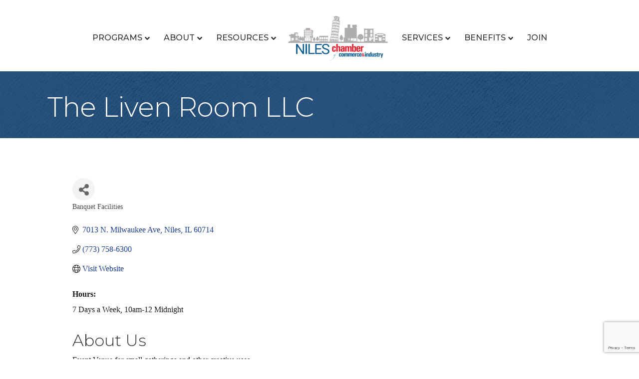

--- FILE ---
content_type: text/html; charset=utf-8
request_url: https://www.google.com/recaptcha/enterprise/anchor?ar=1&k=6LfI_T8rAAAAAMkWHrLP_GfSf3tLy9tKa839wcWa&co=aHR0cHM6Ly9idXNpbmVzcy5uaWxlc2NoYW1iZXIuY29tOjQ0Mw..&hl=en&v=PoyoqOPhxBO7pBk68S4YbpHZ&size=invisible&anchor-ms=20000&execute-ms=30000&cb=uvh8nmpitdj
body_size: 48803
content:
<!DOCTYPE HTML><html dir="ltr" lang="en"><head><meta http-equiv="Content-Type" content="text/html; charset=UTF-8">
<meta http-equiv="X-UA-Compatible" content="IE=edge">
<title>reCAPTCHA</title>
<style type="text/css">
/* cyrillic-ext */
@font-face {
  font-family: 'Roboto';
  font-style: normal;
  font-weight: 400;
  font-stretch: 100%;
  src: url(//fonts.gstatic.com/s/roboto/v48/KFO7CnqEu92Fr1ME7kSn66aGLdTylUAMa3GUBHMdazTgWw.woff2) format('woff2');
  unicode-range: U+0460-052F, U+1C80-1C8A, U+20B4, U+2DE0-2DFF, U+A640-A69F, U+FE2E-FE2F;
}
/* cyrillic */
@font-face {
  font-family: 'Roboto';
  font-style: normal;
  font-weight: 400;
  font-stretch: 100%;
  src: url(//fonts.gstatic.com/s/roboto/v48/KFO7CnqEu92Fr1ME7kSn66aGLdTylUAMa3iUBHMdazTgWw.woff2) format('woff2');
  unicode-range: U+0301, U+0400-045F, U+0490-0491, U+04B0-04B1, U+2116;
}
/* greek-ext */
@font-face {
  font-family: 'Roboto';
  font-style: normal;
  font-weight: 400;
  font-stretch: 100%;
  src: url(//fonts.gstatic.com/s/roboto/v48/KFO7CnqEu92Fr1ME7kSn66aGLdTylUAMa3CUBHMdazTgWw.woff2) format('woff2');
  unicode-range: U+1F00-1FFF;
}
/* greek */
@font-face {
  font-family: 'Roboto';
  font-style: normal;
  font-weight: 400;
  font-stretch: 100%;
  src: url(//fonts.gstatic.com/s/roboto/v48/KFO7CnqEu92Fr1ME7kSn66aGLdTylUAMa3-UBHMdazTgWw.woff2) format('woff2');
  unicode-range: U+0370-0377, U+037A-037F, U+0384-038A, U+038C, U+038E-03A1, U+03A3-03FF;
}
/* math */
@font-face {
  font-family: 'Roboto';
  font-style: normal;
  font-weight: 400;
  font-stretch: 100%;
  src: url(//fonts.gstatic.com/s/roboto/v48/KFO7CnqEu92Fr1ME7kSn66aGLdTylUAMawCUBHMdazTgWw.woff2) format('woff2');
  unicode-range: U+0302-0303, U+0305, U+0307-0308, U+0310, U+0312, U+0315, U+031A, U+0326-0327, U+032C, U+032F-0330, U+0332-0333, U+0338, U+033A, U+0346, U+034D, U+0391-03A1, U+03A3-03A9, U+03B1-03C9, U+03D1, U+03D5-03D6, U+03F0-03F1, U+03F4-03F5, U+2016-2017, U+2034-2038, U+203C, U+2040, U+2043, U+2047, U+2050, U+2057, U+205F, U+2070-2071, U+2074-208E, U+2090-209C, U+20D0-20DC, U+20E1, U+20E5-20EF, U+2100-2112, U+2114-2115, U+2117-2121, U+2123-214F, U+2190, U+2192, U+2194-21AE, U+21B0-21E5, U+21F1-21F2, U+21F4-2211, U+2213-2214, U+2216-22FF, U+2308-230B, U+2310, U+2319, U+231C-2321, U+2336-237A, U+237C, U+2395, U+239B-23B7, U+23D0, U+23DC-23E1, U+2474-2475, U+25AF, U+25B3, U+25B7, U+25BD, U+25C1, U+25CA, U+25CC, U+25FB, U+266D-266F, U+27C0-27FF, U+2900-2AFF, U+2B0E-2B11, U+2B30-2B4C, U+2BFE, U+3030, U+FF5B, U+FF5D, U+1D400-1D7FF, U+1EE00-1EEFF;
}
/* symbols */
@font-face {
  font-family: 'Roboto';
  font-style: normal;
  font-weight: 400;
  font-stretch: 100%;
  src: url(//fonts.gstatic.com/s/roboto/v48/KFO7CnqEu92Fr1ME7kSn66aGLdTylUAMaxKUBHMdazTgWw.woff2) format('woff2');
  unicode-range: U+0001-000C, U+000E-001F, U+007F-009F, U+20DD-20E0, U+20E2-20E4, U+2150-218F, U+2190, U+2192, U+2194-2199, U+21AF, U+21E6-21F0, U+21F3, U+2218-2219, U+2299, U+22C4-22C6, U+2300-243F, U+2440-244A, U+2460-24FF, U+25A0-27BF, U+2800-28FF, U+2921-2922, U+2981, U+29BF, U+29EB, U+2B00-2BFF, U+4DC0-4DFF, U+FFF9-FFFB, U+10140-1018E, U+10190-1019C, U+101A0, U+101D0-101FD, U+102E0-102FB, U+10E60-10E7E, U+1D2C0-1D2D3, U+1D2E0-1D37F, U+1F000-1F0FF, U+1F100-1F1AD, U+1F1E6-1F1FF, U+1F30D-1F30F, U+1F315, U+1F31C, U+1F31E, U+1F320-1F32C, U+1F336, U+1F378, U+1F37D, U+1F382, U+1F393-1F39F, U+1F3A7-1F3A8, U+1F3AC-1F3AF, U+1F3C2, U+1F3C4-1F3C6, U+1F3CA-1F3CE, U+1F3D4-1F3E0, U+1F3ED, U+1F3F1-1F3F3, U+1F3F5-1F3F7, U+1F408, U+1F415, U+1F41F, U+1F426, U+1F43F, U+1F441-1F442, U+1F444, U+1F446-1F449, U+1F44C-1F44E, U+1F453, U+1F46A, U+1F47D, U+1F4A3, U+1F4B0, U+1F4B3, U+1F4B9, U+1F4BB, U+1F4BF, U+1F4C8-1F4CB, U+1F4D6, U+1F4DA, U+1F4DF, U+1F4E3-1F4E6, U+1F4EA-1F4ED, U+1F4F7, U+1F4F9-1F4FB, U+1F4FD-1F4FE, U+1F503, U+1F507-1F50B, U+1F50D, U+1F512-1F513, U+1F53E-1F54A, U+1F54F-1F5FA, U+1F610, U+1F650-1F67F, U+1F687, U+1F68D, U+1F691, U+1F694, U+1F698, U+1F6AD, U+1F6B2, U+1F6B9-1F6BA, U+1F6BC, U+1F6C6-1F6CF, U+1F6D3-1F6D7, U+1F6E0-1F6EA, U+1F6F0-1F6F3, U+1F6F7-1F6FC, U+1F700-1F7FF, U+1F800-1F80B, U+1F810-1F847, U+1F850-1F859, U+1F860-1F887, U+1F890-1F8AD, U+1F8B0-1F8BB, U+1F8C0-1F8C1, U+1F900-1F90B, U+1F93B, U+1F946, U+1F984, U+1F996, U+1F9E9, U+1FA00-1FA6F, U+1FA70-1FA7C, U+1FA80-1FA89, U+1FA8F-1FAC6, U+1FACE-1FADC, U+1FADF-1FAE9, U+1FAF0-1FAF8, U+1FB00-1FBFF;
}
/* vietnamese */
@font-face {
  font-family: 'Roboto';
  font-style: normal;
  font-weight: 400;
  font-stretch: 100%;
  src: url(//fonts.gstatic.com/s/roboto/v48/KFO7CnqEu92Fr1ME7kSn66aGLdTylUAMa3OUBHMdazTgWw.woff2) format('woff2');
  unicode-range: U+0102-0103, U+0110-0111, U+0128-0129, U+0168-0169, U+01A0-01A1, U+01AF-01B0, U+0300-0301, U+0303-0304, U+0308-0309, U+0323, U+0329, U+1EA0-1EF9, U+20AB;
}
/* latin-ext */
@font-face {
  font-family: 'Roboto';
  font-style: normal;
  font-weight: 400;
  font-stretch: 100%;
  src: url(//fonts.gstatic.com/s/roboto/v48/KFO7CnqEu92Fr1ME7kSn66aGLdTylUAMa3KUBHMdazTgWw.woff2) format('woff2');
  unicode-range: U+0100-02BA, U+02BD-02C5, U+02C7-02CC, U+02CE-02D7, U+02DD-02FF, U+0304, U+0308, U+0329, U+1D00-1DBF, U+1E00-1E9F, U+1EF2-1EFF, U+2020, U+20A0-20AB, U+20AD-20C0, U+2113, U+2C60-2C7F, U+A720-A7FF;
}
/* latin */
@font-face {
  font-family: 'Roboto';
  font-style: normal;
  font-weight: 400;
  font-stretch: 100%;
  src: url(//fonts.gstatic.com/s/roboto/v48/KFO7CnqEu92Fr1ME7kSn66aGLdTylUAMa3yUBHMdazQ.woff2) format('woff2');
  unicode-range: U+0000-00FF, U+0131, U+0152-0153, U+02BB-02BC, U+02C6, U+02DA, U+02DC, U+0304, U+0308, U+0329, U+2000-206F, U+20AC, U+2122, U+2191, U+2193, U+2212, U+2215, U+FEFF, U+FFFD;
}
/* cyrillic-ext */
@font-face {
  font-family: 'Roboto';
  font-style: normal;
  font-weight: 500;
  font-stretch: 100%;
  src: url(//fonts.gstatic.com/s/roboto/v48/KFO7CnqEu92Fr1ME7kSn66aGLdTylUAMa3GUBHMdazTgWw.woff2) format('woff2');
  unicode-range: U+0460-052F, U+1C80-1C8A, U+20B4, U+2DE0-2DFF, U+A640-A69F, U+FE2E-FE2F;
}
/* cyrillic */
@font-face {
  font-family: 'Roboto';
  font-style: normal;
  font-weight: 500;
  font-stretch: 100%;
  src: url(//fonts.gstatic.com/s/roboto/v48/KFO7CnqEu92Fr1ME7kSn66aGLdTylUAMa3iUBHMdazTgWw.woff2) format('woff2');
  unicode-range: U+0301, U+0400-045F, U+0490-0491, U+04B0-04B1, U+2116;
}
/* greek-ext */
@font-face {
  font-family: 'Roboto';
  font-style: normal;
  font-weight: 500;
  font-stretch: 100%;
  src: url(//fonts.gstatic.com/s/roboto/v48/KFO7CnqEu92Fr1ME7kSn66aGLdTylUAMa3CUBHMdazTgWw.woff2) format('woff2');
  unicode-range: U+1F00-1FFF;
}
/* greek */
@font-face {
  font-family: 'Roboto';
  font-style: normal;
  font-weight: 500;
  font-stretch: 100%;
  src: url(//fonts.gstatic.com/s/roboto/v48/KFO7CnqEu92Fr1ME7kSn66aGLdTylUAMa3-UBHMdazTgWw.woff2) format('woff2');
  unicode-range: U+0370-0377, U+037A-037F, U+0384-038A, U+038C, U+038E-03A1, U+03A3-03FF;
}
/* math */
@font-face {
  font-family: 'Roboto';
  font-style: normal;
  font-weight: 500;
  font-stretch: 100%;
  src: url(//fonts.gstatic.com/s/roboto/v48/KFO7CnqEu92Fr1ME7kSn66aGLdTylUAMawCUBHMdazTgWw.woff2) format('woff2');
  unicode-range: U+0302-0303, U+0305, U+0307-0308, U+0310, U+0312, U+0315, U+031A, U+0326-0327, U+032C, U+032F-0330, U+0332-0333, U+0338, U+033A, U+0346, U+034D, U+0391-03A1, U+03A3-03A9, U+03B1-03C9, U+03D1, U+03D5-03D6, U+03F0-03F1, U+03F4-03F5, U+2016-2017, U+2034-2038, U+203C, U+2040, U+2043, U+2047, U+2050, U+2057, U+205F, U+2070-2071, U+2074-208E, U+2090-209C, U+20D0-20DC, U+20E1, U+20E5-20EF, U+2100-2112, U+2114-2115, U+2117-2121, U+2123-214F, U+2190, U+2192, U+2194-21AE, U+21B0-21E5, U+21F1-21F2, U+21F4-2211, U+2213-2214, U+2216-22FF, U+2308-230B, U+2310, U+2319, U+231C-2321, U+2336-237A, U+237C, U+2395, U+239B-23B7, U+23D0, U+23DC-23E1, U+2474-2475, U+25AF, U+25B3, U+25B7, U+25BD, U+25C1, U+25CA, U+25CC, U+25FB, U+266D-266F, U+27C0-27FF, U+2900-2AFF, U+2B0E-2B11, U+2B30-2B4C, U+2BFE, U+3030, U+FF5B, U+FF5D, U+1D400-1D7FF, U+1EE00-1EEFF;
}
/* symbols */
@font-face {
  font-family: 'Roboto';
  font-style: normal;
  font-weight: 500;
  font-stretch: 100%;
  src: url(//fonts.gstatic.com/s/roboto/v48/KFO7CnqEu92Fr1ME7kSn66aGLdTylUAMaxKUBHMdazTgWw.woff2) format('woff2');
  unicode-range: U+0001-000C, U+000E-001F, U+007F-009F, U+20DD-20E0, U+20E2-20E4, U+2150-218F, U+2190, U+2192, U+2194-2199, U+21AF, U+21E6-21F0, U+21F3, U+2218-2219, U+2299, U+22C4-22C6, U+2300-243F, U+2440-244A, U+2460-24FF, U+25A0-27BF, U+2800-28FF, U+2921-2922, U+2981, U+29BF, U+29EB, U+2B00-2BFF, U+4DC0-4DFF, U+FFF9-FFFB, U+10140-1018E, U+10190-1019C, U+101A0, U+101D0-101FD, U+102E0-102FB, U+10E60-10E7E, U+1D2C0-1D2D3, U+1D2E0-1D37F, U+1F000-1F0FF, U+1F100-1F1AD, U+1F1E6-1F1FF, U+1F30D-1F30F, U+1F315, U+1F31C, U+1F31E, U+1F320-1F32C, U+1F336, U+1F378, U+1F37D, U+1F382, U+1F393-1F39F, U+1F3A7-1F3A8, U+1F3AC-1F3AF, U+1F3C2, U+1F3C4-1F3C6, U+1F3CA-1F3CE, U+1F3D4-1F3E0, U+1F3ED, U+1F3F1-1F3F3, U+1F3F5-1F3F7, U+1F408, U+1F415, U+1F41F, U+1F426, U+1F43F, U+1F441-1F442, U+1F444, U+1F446-1F449, U+1F44C-1F44E, U+1F453, U+1F46A, U+1F47D, U+1F4A3, U+1F4B0, U+1F4B3, U+1F4B9, U+1F4BB, U+1F4BF, U+1F4C8-1F4CB, U+1F4D6, U+1F4DA, U+1F4DF, U+1F4E3-1F4E6, U+1F4EA-1F4ED, U+1F4F7, U+1F4F9-1F4FB, U+1F4FD-1F4FE, U+1F503, U+1F507-1F50B, U+1F50D, U+1F512-1F513, U+1F53E-1F54A, U+1F54F-1F5FA, U+1F610, U+1F650-1F67F, U+1F687, U+1F68D, U+1F691, U+1F694, U+1F698, U+1F6AD, U+1F6B2, U+1F6B9-1F6BA, U+1F6BC, U+1F6C6-1F6CF, U+1F6D3-1F6D7, U+1F6E0-1F6EA, U+1F6F0-1F6F3, U+1F6F7-1F6FC, U+1F700-1F7FF, U+1F800-1F80B, U+1F810-1F847, U+1F850-1F859, U+1F860-1F887, U+1F890-1F8AD, U+1F8B0-1F8BB, U+1F8C0-1F8C1, U+1F900-1F90B, U+1F93B, U+1F946, U+1F984, U+1F996, U+1F9E9, U+1FA00-1FA6F, U+1FA70-1FA7C, U+1FA80-1FA89, U+1FA8F-1FAC6, U+1FACE-1FADC, U+1FADF-1FAE9, U+1FAF0-1FAF8, U+1FB00-1FBFF;
}
/* vietnamese */
@font-face {
  font-family: 'Roboto';
  font-style: normal;
  font-weight: 500;
  font-stretch: 100%;
  src: url(//fonts.gstatic.com/s/roboto/v48/KFO7CnqEu92Fr1ME7kSn66aGLdTylUAMa3OUBHMdazTgWw.woff2) format('woff2');
  unicode-range: U+0102-0103, U+0110-0111, U+0128-0129, U+0168-0169, U+01A0-01A1, U+01AF-01B0, U+0300-0301, U+0303-0304, U+0308-0309, U+0323, U+0329, U+1EA0-1EF9, U+20AB;
}
/* latin-ext */
@font-face {
  font-family: 'Roboto';
  font-style: normal;
  font-weight: 500;
  font-stretch: 100%;
  src: url(//fonts.gstatic.com/s/roboto/v48/KFO7CnqEu92Fr1ME7kSn66aGLdTylUAMa3KUBHMdazTgWw.woff2) format('woff2');
  unicode-range: U+0100-02BA, U+02BD-02C5, U+02C7-02CC, U+02CE-02D7, U+02DD-02FF, U+0304, U+0308, U+0329, U+1D00-1DBF, U+1E00-1E9F, U+1EF2-1EFF, U+2020, U+20A0-20AB, U+20AD-20C0, U+2113, U+2C60-2C7F, U+A720-A7FF;
}
/* latin */
@font-face {
  font-family: 'Roboto';
  font-style: normal;
  font-weight: 500;
  font-stretch: 100%;
  src: url(//fonts.gstatic.com/s/roboto/v48/KFO7CnqEu92Fr1ME7kSn66aGLdTylUAMa3yUBHMdazQ.woff2) format('woff2');
  unicode-range: U+0000-00FF, U+0131, U+0152-0153, U+02BB-02BC, U+02C6, U+02DA, U+02DC, U+0304, U+0308, U+0329, U+2000-206F, U+20AC, U+2122, U+2191, U+2193, U+2212, U+2215, U+FEFF, U+FFFD;
}
/* cyrillic-ext */
@font-face {
  font-family: 'Roboto';
  font-style: normal;
  font-weight: 900;
  font-stretch: 100%;
  src: url(//fonts.gstatic.com/s/roboto/v48/KFO7CnqEu92Fr1ME7kSn66aGLdTylUAMa3GUBHMdazTgWw.woff2) format('woff2');
  unicode-range: U+0460-052F, U+1C80-1C8A, U+20B4, U+2DE0-2DFF, U+A640-A69F, U+FE2E-FE2F;
}
/* cyrillic */
@font-face {
  font-family: 'Roboto';
  font-style: normal;
  font-weight: 900;
  font-stretch: 100%;
  src: url(//fonts.gstatic.com/s/roboto/v48/KFO7CnqEu92Fr1ME7kSn66aGLdTylUAMa3iUBHMdazTgWw.woff2) format('woff2');
  unicode-range: U+0301, U+0400-045F, U+0490-0491, U+04B0-04B1, U+2116;
}
/* greek-ext */
@font-face {
  font-family: 'Roboto';
  font-style: normal;
  font-weight: 900;
  font-stretch: 100%;
  src: url(//fonts.gstatic.com/s/roboto/v48/KFO7CnqEu92Fr1ME7kSn66aGLdTylUAMa3CUBHMdazTgWw.woff2) format('woff2');
  unicode-range: U+1F00-1FFF;
}
/* greek */
@font-face {
  font-family: 'Roboto';
  font-style: normal;
  font-weight: 900;
  font-stretch: 100%;
  src: url(//fonts.gstatic.com/s/roboto/v48/KFO7CnqEu92Fr1ME7kSn66aGLdTylUAMa3-UBHMdazTgWw.woff2) format('woff2');
  unicode-range: U+0370-0377, U+037A-037F, U+0384-038A, U+038C, U+038E-03A1, U+03A3-03FF;
}
/* math */
@font-face {
  font-family: 'Roboto';
  font-style: normal;
  font-weight: 900;
  font-stretch: 100%;
  src: url(//fonts.gstatic.com/s/roboto/v48/KFO7CnqEu92Fr1ME7kSn66aGLdTylUAMawCUBHMdazTgWw.woff2) format('woff2');
  unicode-range: U+0302-0303, U+0305, U+0307-0308, U+0310, U+0312, U+0315, U+031A, U+0326-0327, U+032C, U+032F-0330, U+0332-0333, U+0338, U+033A, U+0346, U+034D, U+0391-03A1, U+03A3-03A9, U+03B1-03C9, U+03D1, U+03D5-03D6, U+03F0-03F1, U+03F4-03F5, U+2016-2017, U+2034-2038, U+203C, U+2040, U+2043, U+2047, U+2050, U+2057, U+205F, U+2070-2071, U+2074-208E, U+2090-209C, U+20D0-20DC, U+20E1, U+20E5-20EF, U+2100-2112, U+2114-2115, U+2117-2121, U+2123-214F, U+2190, U+2192, U+2194-21AE, U+21B0-21E5, U+21F1-21F2, U+21F4-2211, U+2213-2214, U+2216-22FF, U+2308-230B, U+2310, U+2319, U+231C-2321, U+2336-237A, U+237C, U+2395, U+239B-23B7, U+23D0, U+23DC-23E1, U+2474-2475, U+25AF, U+25B3, U+25B7, U+25BD, U+25C1, U+25CA, U+25CC, U+25FB, U+266D-266F, U+27C0-27FF, U+2900-2AFF, U+2B0E-2B11, U+2B30-2B4C, U+2BFE, U+3030, U+FF5B, U+FF5D, U+1D400-1D7FF, U+1EE00-1EEFF;
}
/* symbols */
@font-face {
  font-family: 'Roboto';
  font-style: normal;
  font-weight: 900;
  font-stretch: 100%;
  src: url(//fonts.gstatic.com/s/roboto/v48/KFO7CnqEu92Fr1ME7kSn66aGLdTylUAMaxKUBHMdazTgWw.woff2) format('woff2');
  unicode-range: U+0001-000C, U+000E-001F, U+007F-009F, U+20DD-20E0, U+20E2-20E4, U+2150-218F, U+2190, U+2192, U+2194-2199, U+21AF, U+21E6-21F0, U+21F3, U+2218-2219, U+2299, U+22C4-22C6, U+2300-243F, U+2440-244A, U+2460-24FF, U+25A0-27BF, U+2800-28FF, U+2921-2922, U+2981, U+29BF, U+29EB, U+2B00-2BFF, U+4DC0-4DFF, U+FFF9-FFFB, U+10140-1018E, U+10190-1019C, U+101A0, U+101D0-101FD, U+102E0-102FB, U+10E60-10E7E, U+1D2C0-1D2D3, U+1D2E0-1D37F, U+1F000-1F0FF, U+1F100-1F1AD, U+1F1E6-1F1FF, U+1F30D-1F30F, U+1F315, U+1F31C, U+1F31E, U+1F320-1F32C, U+1F336, U+1F378, U+1F37D, U+1F382, U+1F393-1F39F, U+1F3A7-1F3A8, U+1F3AC-1F3AF, U+1F3C2, U+1F3C4-1F3C6, U+1F3CA-1F3CE, U+1F3D4-1F3E0, U+1F3ED, U+1F3F1-1F3F3, U+1F3F5-1F3F7, U+1F408, U+1F415, U+1F41F, U+1F426, U+1F43F, U+1F441-1F442, U+1F444, U+1F446-1F449, U+1F44C-1F44E, U+1F453, U+1F46A, U+1F47D, U+1F4A3, U+1F4B0, U+1F4B3, U+1F4B9, U+1F4BB, U+1F4BF, U+1F4C8-1F4CB, U+1F4D6, U+1F4DA, U+1F4DF, U+1F4E3-1F4E6, U+1F4EA-1F4ED, U+1F4F7, U+1F4F9-1F4FB, U+1F4FD-1F4FE, U+1F503, U+1F507-1F50B, U+1F50D, U+1F512-1F513, U+1F53E-1F54A, U+1F54F-1F5FA, U+1F610, U+1F650-1F67F, U+1F687, U+1F68D, U+1F691, U+1F694, U+1F698, U+1F6AD, U+1F6B2, U+1F6B9-1F6BA, U+1F6BC, U+1F6C6-1F6CF, U+1F6D3-1F6D7, U+1F6E0-1F6EA, U+1F6F0-1F6F3, U+1F6F7-1F6FC, U+1F700-1F7FF, U+1F800-1F80B, U+1F810-1F847, U+1F850-1F859, U+1F860-1F887, U+1F890-1F8AD, U+1F8B0-1F8BB, U+1F8C0-1F8C1, U+1F900-1F90B, U+1F93B, U+1F946, U+1F984, U+1F996, U+1F9E9, U+1FA00-1FA6F, U+1FA70-1FA7C, U+1FA80-1FA89, U+1FA8F-1FAC6, U+1FACE-1FADC, U+1FADF-1FAE9, U+1FAF0-1FAF8, U+1FB00-1FBFF;
}
/* vietnamese */
@font-face {
  font-family: 'Roboto';
  font-style: normal;
  font-weight: 900;
  font-stretch: 100%;
  src: url(//fonts.gstatic.com/s/roboto/v48/KFO7CnqEu92Fr1ME7kSn66aGLdTylUAMa3OUBHMdazTgWw.woff2) format('woff2');
  unicode-range: U+0102-0103, U+0110-0111, U+0128-0129, U+0168-0169, U+01A0-01A1, U+01AF-01B0, U+0300-0301, U+0303-0304, U+0308-0309, U+0323, U+0329, U+1EA0-1EF9, U+20AB;
}
/* latin-ext */
@font-face {
  font-family: 'Roboto';
  font-style: normal;
  font-weight: 900;
  font-stretch: 100%;
  src: url(//fonts.gstatic.com/s/roboto/v48/KFO7CnqEu92Fr1ME7kSn66aGLdTylUAMa3KUBHMdazTgWw.woff2) format('woff2');
  unicode-range: U+0100-02BA, U+02BD-02C5, U+02C7-02CC, U+02CE-02D7, U+02DD-02FF, U+0304, U+0308, U+0329, U+1D00-1DBF, U+1E00-1E9F, U+1EF2-1EFF, U+2020, U+20A0-20AB, U+20AD-20C0, U+2113, U+2C60-2C7F, U+A720-A7FF;
}
/* latin */
@font-face {
  font-family: 'Roboto';
  font-style: normal;
  font-weight: 900;
  font-stretch: 100%;
  src: url(//fonts.gstatic.com/s/roboto/v48/KFO7CnqEu92Fr1ME7kSn66aGLdTylUAMa3yUBHMdazQ.woff2) format('woff2');
  unicode-range: U+0000-00FF, U+0131, U+0152-0153, U+02BB-02BC, U+02C6, U+02DA, U+02DC, U+0304, U+0308, U+0329, U+2000-206F, U+20AC, U+2122, U+2191, U+2193, U+2212, U+2215, U+FEFF, U+FFFD;
}

</style>
<link rel="stylesheet" type="text/css" href="https://www.gstatic.com/recaptcha/releases/PoyoqOPhxBO7pBk68S4YbpHZ/styles__ltr.css">
<script nonce="PAIhjKqQQtaQ-PzR7cxPOA" type="text/javascript">window['__recaptcha_api'] = 'https://www.google.com/recaptcha/enterprise/';</script>
<script type="text/javascript" src="https://www.gstatic.com/recaptcha/releases/PoyoqOPhxBO7pBk68S4YbpHZ/recaptcha__en.js" nonce="PAIhjKqQQtaQ-PzR7cxPOA">
      
    </script></head>
<body><div id="rc-anchor-alert" class="rc-anchor-alert"></div>
<input type="hidden" id="recaptcha-token" value="[base64]">
<script type="text/javascript" nonce="PAIhjKqQQtaQ-PzR7cxPOA">
      recaptcha.anchor.Main.init("[\x22ainput\x22,[\x22bgdata\x22,\x22\x22,\[base64]/[base64]/MjU1Ong/[base64]/[base64]/[base64]/[base64]/[base64]/[base64]/[base64]/[base64]/[base64]/[base64]/[base64]/[base64]/[base64]/[base64]/[base64]\\u003d\x22,\[base64]\\u003d\\u003d\x22,\x22YcK5wow7S8Kpw5ArwqDCsR0Vwoxmw4nDgBTDljshJ8OaFMOEajdzwoM/XMKYHMOAZxp7NUrDvQ3DgFrCgx/Dn8OIdcOYwq/[base64]/[base64]/Cj8KULMKgP8OaLwZHwrtwW8OCEG8XworDtwLDun93wqpuEhTDisKXA1F/DC7Dp8OWwpcUMcKWw5/[base64]/eFYewrDDhk4BFjTCt8KbH8KyO1HDssOiY8OtXMKITUXDsgLCmMOjaV44fsOeVsK1wqnDv1nDl3UTwovDoMOHc8Ofw7nCn1fDpsOdw7vDoMKnMMOuwqXDmDBVw6RVPcKzw4fDpWlybU/DhhtDw7nCusK4csOaw7jDg8KeK8K6w6R/bMO/[base64]/CtcKZwok5VXUwPQPChMKTwq/DvjrCpMKBeMK2FSMpRcKHwr9GFsOPwpwuesOZwrBtc8O7EMOaw4YRE8OKJ8OQwpfCh0lxw6AwZ1HDj2XCrcKvwprDoFEhIxjDscOQwrAVw5fCi8ONw6/Dq13CmT0IMBgPAMOGwopbX8OZw7/Cm8K/SMKNO8KewoAbworDtF7ChMKHUXosGgnDlsKGIcO9wofDkMKmUQrCkjXDhnpqw7bCr8Ofwo0/[base64]/[base64]/GsKTw4tNIsOAfTF6NWdJwox7wrp3GsOrBUnDnTonEsOjwonDr8KFw4oxIS/DvcOJYWdhC8KKwpjCnsKnw6DDgMOuwrbDk8O0w5PCoH1BRcKcwpEYWywnw7PDpjjDj8Ohw47DhMOdQMOiwrLCksKWwqXCqyxPwq8PQcO9wod2wohDw7DDj8OTP2PCtHzChARYwr4JOcOywrnDicKWRsOIw7HCvcKPw7ZiMCXDosKtwr3CjsO/[base64]/ClTBrOsKSAwvDnkkEY0/DmMKiaFvDtsOgw4BOwrfCkcKCMMK/VSLDgsOFFHF2I300d8OxFEAnw5MjBcO3w5jCq3x9MlLCnFrCk1ASCMKywp1qJlITQ0TCrsKWw7MLCMKveMO/OztKw5JmwoXCmDLDvsKmw7bDscKiw7HDuRw0wrLCjG06wrXDrsKnH8K8w5DCvcOCbU3DscKbFMK2K8Kgw51+PsOkOWvDh8K9IQDDrMOVwqnCgsO4NMKXw5fDk33Cu8OEScO/w6EsBjvDhMOONsK8wol7wpR/w5I0EsKsaG9wwo1zw6ocCcKRw6bDiywiRcOvWApPwpfDicOiwqEfw4Abw5wwwqzDjcKAScOyPMODwrZowqjCjGLCv8OEP2JVbMO/[base64]/XMOpw5bCkMK8V8ORwrvDg8KzwqHDo3IHPsOgwqjDm8OLw5o6P2cBTMOswp7DpCRqwrd3w5TDnhZhw7jDtT/CgMOhwqXCjMOywoDCi8OaZcOgI8K0RcOFw7ZLwpw3w4dcw4jCv8OQw6cuW8KoY0/Cny7ClErCr8Ksw4TCvlnCrcOyKBNzJ3rCsW7CkcOqO8OiHGXCt8K0WGsBfsKNcxzCrcOqAMOXw7EcPFwew5PDl8KDwoXDuws+wozDk8K/FsKVeMOiQjjCpWVhBHnDiHfCpFjDnD0cw6k3GsOFw55ALcO1MMK9JsOnw6dSIh/[base64]/Dg8K3NcKaPmclwoLDh8KDf0zDmcKMCknDr3PDghzDqA8ofcKVOcKkWcOHw6t4w7IdwpLDssKQwqXCgQTDlMO0wqgEworDgFPDpg9/NSgxRgPCn8KFwqI7BsOjwoBhwq4PwpsHWsKRw5TCtMOsQDIkI8Orwph1wpbCkSpsIMOpYkfCsMO/csKCRsOfw4hhw4JJQMO1EsK/H8Otw6DDjsKjw6fCpsOuKx3Ci8Oyw58Ow4zDlHF3wr98w6TDu0ZdwpjDuHckwpnCt8K5ahJ7AcKRw6ZCHn/Dh1nDlMKrwpUdwrHDokDDo8KQw5wCdgYOwrkgw6bCmsKuasKnwpbDisK+w5oSw6PCqMOCwpo/L8KYwpoFw7vCigEqSQcFw4rDlXY4wq3CoMK5K8OPw45KFcOfVsOLwro0wpbDo8OJwofDkgbDqwHDriTDmizCnMOGVBXDvsOFw55nflHDhDnCsmXDgy/ClwICwoTCmcK+PH0fwo8kw6XDucONwpE/IMKbV8Kbw6YSwptkcsOnw6LCjMOawo5eXsOXWg7CoC3ClcOFBl7Ck29OAcOWw5wyw7rCpsOUMQvCnzMuKcKILcKaOwQ/wqIIEMOUIMOJScONw750wqdtZsOQw4sHFw9Ewo8xZMOuwoZuw4Z0w7jCp2RADcOGwqkYw4o3w4/Dt8O3woDCusKud8KVeiI/w4tJJ8O/wq7CgxfCkcKxwrLCjMKVLFjDqjDCqsOxRMOvYX9EMwY1w4HDg8Oxw5MmwpRDw5wQw7hUDmZFIncJwp7Cn0tne8OwwrDCnsOjSAjDqcKtCRIqwrpnBMO8wrbDtMOWw7F5AUcRwq5/[base64]/[base64]/[base64]/CkF3CkMO6Z0vDtQjCqUlsF2DDmB9GIMKyUcKGFm/[base64]/LMO4w44xw7XDl3pcaMKNJRpQw47DncKiwoLDrsKxwpfCuMKowqkNHMKwwqMpwrzDrMKnGEYDw7DClMKcw6HCj8KmXcKEw5VLdXVmwp1IwqJqJTFnw6IcH8OSwqYtBE3DqQEhUmjDhcOawpTDqsOVwp9yan3DphDCtTPDhcKBGS/CmV3ClMKqw4xPwq7DtcKJVMK/wosiEAB/w5TDosK5QUV+ZcOeIsO1OUfDisOBwo9+T8OnXBxRw6/CsMKjEsO/w6LCrx7CqUE0GTcLeQ3DscKrw5DDr0oec8OJJ8O8w5bDkMO6K8Osw5YjO8OOwrAbwqJLwrLDv8KWCsK7wrLDsMKxAcOnw5LDh8OswofDv03DtTBjw7NEI8ObwprCh8KHacK/[base64]/wozCq8KNw4jCssKhUlDDssOFwofDosOzP04mw595NxFeH8OeLsOuZ8Ktw6ISw4Y9OQMNw4/[base64]/DuMK0N0TDr3zCjG7CngpvwpfCuTIHeMKLw51HYMKkG30aATBKO8O8wpLCmcOmw7rCt8KMV8OVD0ZlMMKGOnYTwo/CncOzw7/CiMO3w54sw5xmLsO7wpPDkT/DiEsSw5EEw4YLwovCgUYMLWVqwqZ5w6LCt8KGTWk5UMOWwpo7MkJywoNQwoIGJlcYwrjDuVrDsWZNFMKIc0rCvMKgEw1PLEzCtMOcwoPCllEMW8Olw77CoiV7I2zDjgjDpXIvwpFOIMK9w5nCh8KJJX8Nw6rCh3/CkhFYwpQ8wpjClkwJbDsCwqTCgsKYBMKFSBfDk0jClMKMw4zDrCRvS8K+Z1DDugrCq8ORwoxkYBPCo8KXSzgGBQbDt8OYwoUtw6bClcO5wq7CkcOiwr7Cvg/CoG8LLUEXw5jCq8O3JSPDocOZw5BQwoLDo8Ocw57ClMKwwq7DocO6wqrCocOTCcOSccK9wqPCgWZZw7fCmClta8OTESMnOcO4w7l+wr9mw6/DhMOtHUUhwrECLMO5wrlZw5zCjXjChHDCiXk6wovCpEByw6FyOlbCv33DpMO8e8OrGikzU8KNZcO9EUzDsR/Ci8KiVDLDj8OpwojCog8Jc8KkScOIw7NpX8Ovw7XCjDkrw53ChMOuHybDlTjCt8KDw7PDvCvDpGUoX8K/DADDoCPCrcOIw5UsW8KqVUcmWcKtw4DCiQzDnsOBDsKew63CqMKHwo4HRXXCiHjDowY9w5tewq7DosKLw4/ClcKyw57DjAZQYsKkcRAqd0LDoHklwqvDl37ChnfCqMOnwoFHw4EYEsKYJMOFTMK5w45nTAvDj8Kqw5YIScOYV1rCmsKXwqLDmMOGTxfDvBhdbsKBw6PDgwDCqnLCuWbCjsKDDsK9w7BwfcKDRR4/bcO5w6XDl8Obw4VkSSLDksOKw7bDoFDCizLDpmEWAcKhVcOWwobClcOIwr7DknDDhcKFbsO5BmPDvsOHwoBxYT/DuxLDpcK7WCdOw4p4w6Faw61Pw7HCtcOoZ8OYw6PDusO7aBMuwqoZw7ECM8OLBHA6wrFWwqfDpcO4fwd7IMODwrXCi8OUwq7ChjM9LcOsMMKqBC88VGXCoQcAw5fCtsOpw6bCm8OFw6/ChcK4wqM5wrrDrxowwok4GRRnGcKhw5fDvATChxvCtwE8w6XCqsOoUmTCmic4UGnCixXCv2sAwpt3w4/Dg8KJw6HDsFPDmMKYwqzCtcO1w4FxNMO9CMKiEzwvaH8FT8Kfw6BWwqVXw5giw6E/w69Aw64Jw5nDksKYL3dUwpNKRAjDtMK7G8KMwrPCm8K5IsOpPyTDnhnCosO+WgjCsMOkwrnCq8OPbMOaMMOdeMKdaTzDm8KBDjcYwql/HcOnw6RGwqrDvcKPODh5wqQkYsKUf8KhPzTDkkjDjMO0OsOWfMOaeMK5TlNiw6kiwoUGw69bbcKSw5XDrF7ChcKOwobCusOhw4DCicK/wrbCvcO6wqnDlk5KdXFEWcKgwpdQS3nChnrDgivCncObO8O+w7o+V8OyAsKPecKeamtODcOXEHdaNxbCsXvDuTBJBsOgw7bDlMKow6saVTbDpmQWwpbDlhLCn1RzwqHDg8KEEmTDkE3Cr8O6EW3DlmjCqMOsMsO0QsKww5XDhcK/wpY5w6/Ds8OScyzClgPCgXvCtXRmw4XDtmUndyMlKcOKfcK3w6XDsMKuRsOcwo0+B8O1w7vDvMKsw5HDkMKcwqnCsyPCoFDCqURPPQvDhzrClBHCgcONL8KzIXogLFLCt8OXLC/DicOuw6fCjMOWAiEQwrrDhRXCs8KUw7Nkwoc7CcKKI8KlbsKrHC7DnEfDosO/EFttw4tUwqcwwrXDv001QlopEcOTw4FbaAHCn8KcRsKaE8KIw5pjw7PCr3DCmF/Dlj7DlsKKfsKjA004KBxmJsKUTcOdN8OFFVIRw7fChHnDisO8fMKpw4rDpsOhwpk/ecKEw5vDpi3CqcK/wqDCmSdewrl+w5bCi8KRw7DCnmPDthMEw6vCuMKcw7otwoTDvR1OwqTCiVRgJMOJGMK0w5VKw79Dwo3CucOuDVpHw5xowq7CgWTDoAjDoF/Dp3ILw4R9d8KvRG/DmURNUFQxbcKkwrTCoxZlw6HDocK7w5PDkGhSOkEtw4/DrVrDhwEhBR1gTsKEw5gVdcO2w6zDtwYJFMOzwrvCq8K6XMOfHsO6wqtFccKzAT0cc8OGw5zCr8Kwwql8w7sRTnDCuwTDgMKAw7HDjcO4LAJeRmoYTVTDgk7ClTrDkwlqwoXCiH/CiwXCnsKFw7gDwpgEEm5DOcKPw7DDihYuwpbCojJgwrfCs1ZZwoojw7dKw508wpfCn8OHHMOEwpJ/Z2x4w4rDg2TCg8KcT2wdwpjCuxQyFsKCJSxkGxcaDMO8wpTDmcKiQsKuwqDDmkHDpQXCpyYyw5fCiCzDmx/DuMOre1QLwpjDoBbDtS7CtMKgYTAqKcKXw4kKJlHDn8Ozw6bDmsKxLMOOwpIvPSYYbHHDu3nDgcK5CcOVcz/CgXBcL8KMwrBRwrVYwrzCu8K0wrXDhMOHXsOceCHCpMOcwofCrgRsw6ocFcKxwrxrA8OjD13CqV/CsARaKMK3JiHDosKwwrXDvD3DlQzDuMK3QUMawozCtBnDmEbCtj0uDsKRR8OrF1PDncKcwrDDisKHYhHCn2hpIMODI8KRwpNzw7LCm8KDaMK8w7fCsT7CvALDi2AMVcK4ZCM1worCvg9NQsOCwqDCo0TDnxoWwpVYwqsWGW/[base64]/wrUvw7tNwqdBwqJWWMOVDV8rGnnCjMKfw4N0w7AXD8OpwopJw7PDrHPCqcKqd8KAw7/ChcKfO8Kfwr7CvcO6ZcOQWMKow5fDlcOAwoIcw6A0wpnDnlkjwo3CnyDCsMKrwqB4wp/[base64]/[base64]/DqnvDmsOuw7HCtsO2woTCrcOIwo0KYsOcBAnCslrCh8OowqRnX8KPJUjCpgPCgMOfwoLDvsKHWyXCp8KfDWfChkkIHsOswpTDusOLw7ZXIFVzV1DDrMKow7knGMOfHEjCuMKDZR/DssOvw4I7FcODOcOxdcKcJ8OMwo9Rwp/Ckjgpwp1aw7vDox5nwpjCkGdAwr3DrGodEMOdwrwnw5rCj3vDgWQ7wpvDlMOqwrTClsOfw59wGGJ+fU3CtUtEV8KgP2PDhsKTeBB3ZsOnwoYeDng0XMOaw7vDmwnDlMOQTsOiVsOeBsKww5Jqd2NpXh4mKTBLwq/[base64]/Dg8OGwoRZSMK1RcKtw61PNcKnK8OEw4/CsknCj8Ocw443ZcK2ez9uecOgw7/Cl8K8w5LCv00Lw79fw43DnFUECW9kw6PClgrDoH0rdhI4PDRHw5jDkEV1UBIJfsKiw4l/wr/CtcKEHsK9wqd7Z8KqCMOQL3tswrPCvD3DsMKSw4XCmX/DmgzDoSgsOzQXfR9vVMK+wr5LwpNzBQMlwqbCiARHw47Cp2NIwo4df37Ci1Uuw5jCiMKhw5NzIn7CskfDncKGUcKHwojDg0gTFcKUwpjCtcKMA2t0wpPCj8Ocb8OKwpnDiwbDhEo2dMO7wqTDtMOJWMKcw45Rw4ZPDy7CqcO3NwB7eQXCgUvCjcKCw4TCp8K+w7/CmcO2QsKjwofDgAXDnSLDjUEmworDisO+RMKZEMONLm1Zwq08wqUlcjfCkzxew73CpwHCs3twwqnDox3Dllhew5PDn0YEwqIdw5XCvxvCkDRsw4HDh1owGF5ZJgDDlzwkN8OIeXPCnMONaMO6wqd4L8KTwovCq8Oew7PCkjDCgXB6IzwTMlYgw7rCvDRFVz/CoHZHwp7Di8OXw4BRPsOCwr/Dj0AIIMK8ATPCjWDDgUExwp/[base64]/CtzjDrB8uw4nCky4OUhUXwqBLN8OKJcK7w6TCsjHChHbCm8K0V8O4OyhIUj4tw7zCp8K5w6TCvmVuQw7DmTojEcOZWDRZWCnDomzDiAQMwoQywqgUecO3wpZgw5AYwrc6K8OebU5uRQvCtA/Cny0YcRgVZUTDu8KYw58Vw47DqcOAwohAwrXCssOKKw1XwrzCoyvCqnU2R8OWZcKCwqfCisKIwo/Ct8O9SA7DmcO8ZnHDoT5bY3NuwrMqwo06w7bCpsKmwoDCl8K0wqYJaAnDtWMpw6HCs8K8dmZ7w4ZZw7ZSw7fCj8KVwrXDqsOYWxhxw6gJwplKRRzCh8K4wrV3wow5w6xoSSTCt8KULSgkO2/CtsKETsOQwq/[base64]/Duz3CrcKbwqwRwr3DojnDmhVhw5Z0bcKxw5LCrE3DjsKGwqvDs8Kdw5cqCMOMwqtnFsK3fsKRS8KWwoHDny4gw4l6f2cFBXpoFG7CgMKkBR7CscOHdMO6wqHCsSbDjMOodjcWL8OebQNHU8OqOhrDlCE7bsKjw5/Ck8OoEAnDgnvDp8O4woPCjcKxJcKtw5DCgQLCvMKrw4NHwpE1TibDqxkgwpAlwrh7JntQwrTCp8KrEMKbZVTDg28ywoXDtsKfw5PDokRew7bDl8Kfb8KeWTxmR0jDjEIKRcKOwq3DrE4qBntwRhjCo0vDsS1RwqoaEkHClxDDnkELF8OZw6bCvE/DmMOPT3Jjw6ppYFJ9w6bDk8ODw78iwpNYwqdBwqfCrhIScUnCh0ggMsKiF8Khwp/DgTPCmyzClCQjW8Kjwq1sVDrCnMOGwpDCrXLCkMOcw6vDiUBVLj3DmTrDusKGwqJ4w63DvnBJwpDDgFcBw6TDlE08EcK+XcKpDsKkwpdZw5XDhcOUdl7DuBDDtR7CnULDi27DsUrCglTCncKFH8KSOMK0AsKueF/CiV13wrPCgVBwZWY1LV/DllnClkLDs8K3ah1OwpBBw6lWw5nDocKGSU0pw5rCncKUwoTDvMKbw6rDm8OWVX7Cp2IgAMKzw4jDtFs2w61sSWjDtSxzw6XDjMKTWzDDuMKTI8Oxw7LDjzsuBcOYwpPCrxp+F8Obwpc0w6hdwrLDhQbDjGAvC8OnwrgTw7IzwrVvJMOJDgbCnMOvwoFOccKrfcK/c0XDs8K4dSE+w6wRw4jCp8KOdAfCv8OwEsOESMKlS8O3bcKjGMOmwozCmgtmw45ZZsO2NMKfw4x5w4hOXsOLQ8KGWcOHKcKmw4cWOS/CmALDq8KnwonCtcOwb8KNwqPDqcOJw5BzM8OraMOPwrACwpBrwpF6w6xIw5DDjsO/w5/[base64]/[base64]/DvloZOmPDuAzCkMOCwp3DncKOwr4vTsOSBMO4w5TCinvCl2vCoQLDsxrDpXjCl8Oow7N/wq9+w6RvRQbCj8ODwq7Ds8Kkw6bCjn/Dg8KFw7J7Fi06wrQMw6k9VynCosOZwqYqw4h1IkzCtsO5T8O5NQAvwr4IPGvCp8Oewp3DsMKQGVDCpQfDu8OCPsKofMK3w67Cs8OOIXhvw6LCvcORJMK1JBnDmXnCocOxw6ogH03DvV/[base64]/CjsK+FMKmOMO6w4/DjSp+L8KrwrTDtcKPM8OGwrsWw4HCvQk9woI3RMKywqzCvMKqRcORYk7ChG04MzIsYX3Cml7Co8KqbXIzwqXDjlxfwpTDqMKUw5vCucOsHmDCizLCvSjDsDFTIsOxdhYPwpDDj8OjUsObRlAKdsKzw4kXw4DDgMKfKMKtdm7CmC/CusKyHcOoBcOZw7Y+w77CmB0sR8K1w44ZwoZwwq58w5gWw55IwqHDr8KFBHbDgBcvFjzCqHDDgS88SnkdwokwwrXCj8KFwrlxdsKcNBROLsKSB8OtV8KbwoFuwrV6QcO7LhJhw5/CtcOFwp/CuBRvXifCuxJlYMKlYHbCjXvDlnjCqsKQecOGwpXCqcOKX8OHW2bCkMKZw75GwrMdIsO2w5jDrQHDqsO6XjF+w5M9wp3CkUHDkhzCmmwawod0ZAjCjcOSw6fDosKYF8KvwqHCuH/Ci2FrU1nCgityNk9+wrzDhsO/JcK6w7QJw4HCg3/CicOpHUDDqMO5wo7CnnUmw5VCw7LCnWzDlsOtwoEHwr8kJQHDli/CksKZw6g2w4XCmcKYwoDCgMK5CwoWwrnDnTpNI2nDpcKdDcO5IMKNw71JS8KiCMOOwoMoFA1mICAjwpvCsy/DpnFGAMKic1XDqsOVeQrCv8OlP8OEwpMkGk3Cnkl0KWbCn0wxwoAtwpLDrV4cwpc/[base64]/RWJBw5gEwrjDnVguwqnCpnRscTTDqSHCqSrDhMOPJMO1wpo4Ww3Cpz7DrCvCqB7Dl1sXwoxpwrFMw4PCpH/DkTXClcOCeVLCpi/DqsOyD8K5PSEQKD3Dp38JwqPChsKWw5zCl8OYwprDowPCuE/DrS3DiWbDvMOTQsKYwqx1wqhnVDxuwoTCmzkdw6EtHQc4w4xtWMKEEw7DvU9NwqEZb8K+J8OywqERw7zCvcOpecO2DcOZA3lqw77DhsKYG1xFXMOBw7E2wqPDpzHDqmfDpMK5wo4WYxssOm0RwrdLw68hw6hMw4xBMno/[base64]/Cl8KFZsKlDUXDgQ7CrcKQFMKqH8OKesORwpAJwqzDuU9vw6cPV8Onw4XDjsOycCsjw6DCh8O4asKOLlkbwpkxRMOuwrUvCMKDFcKbwrgZw4nDt2Q1O8OoCsO/ZBjDr8OsX8O+w5jCgDYJGFFMI0YIClA6w5rDinpPeMOIwpbDk8OQw7XCscOOW8K4w5nDn8Odw5/DvTx7dsO7NzfDg8OQw5osw7/Dv8OgFMKbYwXDsSTCtEhrw4nCp8Kcw5pLGWMGYMOaKnjCpsOkwqrDnkNqX8OiViTDu2NewrzCg8K0XjbDnVxjw5fCugPCkgpHA07ClhUbKAFJHcKtw6rCmhXDsMKeHkpZwr9rwrjDo0xEOMK9IQ7DlAAHwrjCjlNHccOUw6/Dgjhne2jCrsKUCh8xUD/CpExWwq95w7gUWgZNwrt+f8OaKMKeYRk5D0Rew7HDssKzejnDjQ4/YzrCi3hkZsKCBcKGw49tfUFpw45fw4LCgzLCi8KiwpB9cEvDqcKud1TCqS0nw5F2PTJKWD55wojDr8OAw7XCpsKLw7jDhXXChkZsNcO8wocvacKpNGfClXpxwqvCmsK6wqnDucO2w5DDoC/CiwHDkcOawrFzwr/DnMOfTHxsQMKKw5jDllzDrSfCiDDClsK3ezxmAAcuHVZIw54iw4RzwonCh8Kxwq9Hw7DDkwbCqWrDsDoUBsKrNhJaWMKIPMKPw5DDncKccVp/w4DDpsKUwotGw6rDrsO6dmbDo8ObSwbDgn4lwowjf8KHIWJDw74HwrcKwq/DsjDCjSpww6bDqsKpw6hJVMOowovDgsKWwpTDknXCiCl1fRXCo8OmRCEQwpVfwp16w5/DpQV/G8KNRFRGYhnChMKLwrTDuDBowoEnIkYnImRiw5paMTM9w75Nw7YSXAdBwrXDucK5w7XCgMKSwrplC8KzwqvCscKxCzfCqHHCh8OMJsOqe8Oqw6nDj8KgeQJcT3DClVY4N8OKdMOYRz88XkkdwqtswonCosKQRjofP8KawobDhsOpbMOQwpfDnsKrNH/[base64]/OcKVAjXClAHDusO7w53CgcK2HD0kwpVuw4hYK3UBCMOYNcOXwqvCh8OAbmPDjsOow68Yw54ywpVDwoHCisOcaMOWw7fDkDPCm2nCiMKTIsKgJjAww6/DocOjwpvCiglvw6zCp8Kqw480P8OtI8OZCcOzdT9QZ8OEwpTCj3QoQsOfCFcWW3nCvWzDhsO0HU8wwrjDh2V1wqNCJHXCoAcxw4zCvlzCn2ZjVExCwq/DpHt4aMOMwpAywoXDuSUNw4nChS5QN8OLTcK2QMOTVMOcdR7DjARpw6zCtBrDqCptdMKxw5Q4wpLDv8OZUsOTC1/Cr8OrdcONS8Klw77DisKeNBZkdMO3w4nDoF/Cm2UHwqAaYsKHwq7CisOGHAomV8OVw7XDsG8aV8Kvw6bDuk7DtsOqw4tgen9mwrfDuFnCicOgw5gNwovDosKMwrfDi01yfGXCmMKpdcKMwr7ChMO8wocQw7fDtsKSD3rCg8KecB7DhMKIVgfDshvCk8O1Ii/ClwbCnsK9w49qYsK0TMKfcsKwGzXCocOSRcOCR8OjZcKDw67DqcKdfQZpwpvCkMOYERLCj8ObF8KKGsO0wrw/woI4acKhw4PDssOmTcOFBDHCvEDCpcOhwpMxwoAYw712w5rCkHzDgGrCjxvCgDTDnsO9b8OIwrvCiMK5wqfDlsO9wrTDjHQIAMOKXWvDmi42w5rCskwTw5leOkrCmw/CkjDCjcOTZsKGLcOhQcK+SUdGDWtpw6lkT8KGwrjDuXAyw706w6DDosKBTMK7w5AKw4nDsRPDgjI8CBrDrGrCqitgw7Bqw651TWTChsKiw4nCgMKPw7kEw7fDp8OLw6NIwrEZE8O+LMOfMsKibcOAw6jCgcOXwpHDp8KRO2cxN3ZcwrTDscO3VkTCthNHM8KkZsO/[base64]/OMOFwpFzwrbCtcKPw6nCpF3DgsKpTcK8w6/DicK4W8O5wq/CtjPDhsOQT2DDrGMZfcO8wp3Dv8KYLA59w5RrwoEXNUAJQ8OJwrzDgsKPwq3CgknDi8O1w4RWNBTCp8KxeMKgwp/CqB49wovCpcOXwqEJKsOpwqxLU8KdHQDCocOADQjDj2rCjA/CjynDmsONwpYBw7fCtQtLHzxCw5DDu2vCkhxRPVw4LsOnXMOsQUnDnsO5EEI5WgfDtG/[base64]/DtAtMX1Z4w71LfMK4U8KKMcOFwpRqVwnCj3rDqUnDlcKyK1/Dh8KRworCjiEyw43CscOwGAnCllZnRsKpdhrCgWo4EAl8M8OifGclWhbDknPDlRTDtMOWwqTCqsOhbsOzam3Dr8KuOUBaHMOEw6VdLkbDv0QbUcKew5PCu8K/fsOGwqzChETDlsOSwr0cwqnDrwDDt8OXw6tSw6kiwoDDh8K4EsKuw5NjwoXDuXzDiQZMw6TDnwXCuhPDhsOxKMOzSsORXWMgwodowoQ0wrrDjg4FRSg/wpBNB8K2ZE5bwqbCp0IxACvCmMKzbsOowpUfwqvCtMOJVsKEw63CrcKXYFLDmsKMesK0w7LDsXITwpA1w5PCssOtZ0kswrzDoiA+woHDhkrCpnEnUkXDusKNw6rCkihTw5DDgcKMKkQaw6PDqzQbwo/ClVc+w5PCssKiTMKBw6hiw5kzX8OfMj3DqsKkZcO6Tz/Co0RECnJbEXzDvxVKMXfDnsODInYFw7UcwokbWwwQNsOYw6nCg1HCl8KieDzCpsO1MFsSw4htwrYxeMKOQcOHw60BwrXCv8OCw7Ihwq4Qw65rFT7CsCjCuMKWeGJ2w6TCnQvCg8KHwplLLsOJw4LCvHwoccKsIE/[base64]/DkcK9XxFxegIQwpgEw7gdw5vCjmzDtsONwq0BLsK2wrHCqXfDjgvDhMKCbwbDlSA4WRzDjcOBHyExOh3Du8OECwxlZMKgw6NNO8KZw7/CgjrCiGlcw5hUBWtYwpc1aXXDgGjCmhPCvcOpwrXCoXAHNVnDsk0bw7TDgsKHTWwJA3DDjkgsSsKyw4nCtljCtynCt8ORwojCpgnCpEvClsOowqPCosKkQ8KnwqVtKU4AWUrCuV/CvmN8w43Du8KRegM9IsOlworCu2HCkyBwwpLDhEJ9fMKzP1PCpQ/CqMKYCcO6PDbDpcOPS8KEM8KNw5zDqiwZBhvCt0kBwqc7wq3CtcKTXMKXTcKSPcO6w4TDksOTwrp2w7FPw5vDt2DCtTZGf1VLw6sXw5XCszxmXUwNCzlgwp1oUlgJUcOAwqPCsn3ClhxQSsOSw4B9woQvwqfCucO6wrNIKnHCtMKECUrCs0INwogOwp/CpMK7ccKfw7d5woLCjWFXJ8Obw77Dum3DrTDDvMOMw5Vyw6ozJ1BqwpvDhcKCwqLCpjx8w7vDn8K1wpAZVnltw63Dp0DCv35vw6nDi1/DrSQEwpfDiAPCjkk1w6nCmW7Dk8OCJsOQWMKYwqvCsRHDocO2e8Oxak0SwrzDi27DnsKlw7DDmsOeaMOJw5TCvEsfJ8OAw5zDtsKODsKKw5jCoMKYQsOKw7Mnw6RfV2sqQcONRcKowoNdwqkCwrJYEHV/LkXDvj7DqMO2wqgXw4NQwojDiHgCKjHCowFzHcKVSmo1BMO1MMKwwpbCi8K1w4rDmFEZS8OSwoDDj8ObVwzCqxowwofDpcO8Q8KPLWgfw5zDngMdWjYpw5IzwocuL8OHEMKEJ2fDocKKZVbDs8O7OC7Ds8OqHAlVOBNRZMOIwqBRTHtMw5d2NB/Dlk5rcA9+f0dPUwjDocO7wo3CpMOrbMKiKW3CpRjDoMKrQ8Ogw6jDpCoicBM/w6HDlsOCU3LCg8KIwp1Ud8Okw70DwqrClBDCrcOASABRFxc+B8K1R2Ukw7/CpgvDkVbCpEbCqsOvw4XDo1BwfwgTwo7Dr1Y1wqpYw4dKOsOQQELDscKgXcOIwpdrbsKuwrzCrMO1UT/Cl8OawoVvwqbDvsOadAN3DcKywpTCvcKew6o2NlxsFDNOwqbCk8KhwrzDuMOHfMOEB8O8w4rDr8ObXmNRwpF0wqNdSlJbw5nCkDLCgTdxdsO6w6J5PEh3wo7CvsKeR1fDt2UTfD1BEcKDY8KRwoXDi8Oow7Y7NMO3wq/DgMOmwqw0NWoqXsKpw6ErQcOoKxLCunvDgncRa8Oaw6LDgnY3RWAawoXDgUUSwp7Cm2w/SncEIMO1YSlHw4XCm37CqsKLJMK8wpnCsTpKw6JPXnQhdgzCq8O+w7NQwqrDk8OgYExXSMKub0TCt03DsMKHQ1BeME/CvMKsYT5QejZLwqxAw6LCiBnCk8O6HsOmOxbDtcOMJTDDu8KtKSEewo7ClF3DiMOLw67Dg8Kvwow3w4fDhsOSeQrDhFbDi3obwoE2wq3CkTdUw77DnjnCiAZJw4zDigYaMMOUw7DCvQ/DtAdvw6MLw5fCssKQw7hHLnx1OcK0AsK4M8KMwrxWw7rCi8Kxw5lEHwEYF8OPBBM5FX4xwq3DrDfCrAl6bAYbw4vCgSMHw5DCkXAewrrDnyXDr8KpCsKWP31IwojCjcK7wrrDrsOnw5/[base64]/[base64]/wp7CnMOjIMKSwqrCjEZCwr3Ch8OBwrp/[base64]/DlsOqN8OjwoBBJcKAw4/DohsQw70vwqBhKMKgJgrCvMOoMsKPwpzDvcOjwog7TWHCsV/Dlhs2wpAnw6XCi8K+S0HDv8OlG1fDkMO/ZsKgWgXCvg9gwpVhwq/CujACPMO6EjEDwrUCQsKCwr7DkGHCqFrDlA7DmsOPwrHDo8KGWsOXV3odw4RIImRdYMOFZlvDscKNK8KHw64fRC/Dgy40SV3DnMKCw7M7SsKTFTxXw7Axw4MNwrJKw4XCkGnCmMKPKRU1RMOdf8OucsKjfER5wpzDhWYlw44hWCbCusOLwpkdemV/w6UmwqvDiMKKF8KEDAMfUV/CocK6ZcO7SMODUHsvFUzDjcKREMOyw7zDvhHDjDl1YG/CtBZDYlQWw7bDkn3DpRvDtn3CqsO/wpTDsMOIScO6L8OSw5htBVd5fcKGw77CisKYbMONAHxhdcO6w5Vcw6jDhz9YwoTDv8Kzwokuwokjw6rCvArCn3HDsWLDsMKkacKOCRxGwqnCgFrDshd3UnvCqH/CoMOywr7CsMOGXW8/woTDn8KRMmjCjMKjwqpww5UdJsKUBcO4NMO3w5VRXsOaw4N4w4fCnWRTESlHDsOiw6ceOMOPSRo9NFILc8K1c8OfwokewrkEw5BOdcOaDcKIfcOCVVrCugdCw4wCw7vCt8KNRToXdMOxwpBsdkLDqFbDuT/DqTQdH3XCrnptf8KidMK0X13DhcKgwrHCoX/Do8OCwr5kMBpLwpp6w5zDvnULw4zDl0QHXQfDrMKJBn5Gw75xwo8hw5XCrzBnwqLDtsKWJCo1WRZUw5lZwpfDmSwNUcO6fH81w7/Cm8OrWsOJFGHCnMOyHsKPw4TDrsKbLW5HdFlJw57CoQgDwpLClcO7wqLDh8ObEzjDpilyRVUqw43DisK+dj1nwpzCk8KwWGo/[base64]/LB7CjmbDrkLDhV9HwoxFw4lqwpRsURoTJsKwZANRw4YYMR/[base64]/CtBvDgk3DlcKXw5/DtMKFLV5ZCsO9wrx7RkpfwprDqjhMYMKVw53CpsKzJ0jDpxBZQQHCvjvDv8KfwqLCmizCqMOYw5DCnG/CvjzDj2cDScOkGE05GV/DohJffVodwqzDvcOYLmhMW2DCt8OgwqttBiA8fRjCksOxw5zDs8Klw7jCsBXDoMOtw4bCjEpWwr/DgsO6wrfCg8KiciDDp8K0wptlw4odwoHDosOQwoJXw5MsbyJeBMKyASPDknnCtcOhF8K7BsOsw7TCh8O6PcOkwo9yDcOESErClHsmw4cSWsOifsK5V0wFw4xTJMKiM2TDl8KHIT/DnsKHIcO0USjCoGNyBgXCvALCgFh2IMOyVXdnw4HDv1HCtsODwoAtw75vwq3DpcOUw5p+M2bCosOjwrbDl0vDrMKPZMKNw5TDlUTDlmTDlsO3w7PDkT9RE8KEPSPDpznDmsO3w4DCpURlcULCgTLCr8K8VcOpw6TDrHnDvynCujo2w7LCscKQCV/ClRFneFfDt8K6ZsOvJyrDuzPDssObAMKIF8KHw7fDln91w4TDoMKvTDEmw53CpTzDq2pWwopawo3DuUlWFwDCuhjChwUSCF7DlUvDqnrCsG3DtFsQPjxdchnDqQcXCl0Sw71uRcO8XUspf1vCo2VMw6BNUcO0KMOjeUkpcMO6wqTDs1BMTsK/[base64]/DjXdvwofDswEjKwbCtMKFw58yPG1tEUvCswDDvkY7wo93wqjDqCA6wrTCiyDDoCXCosK+biTDpHrDjzsPazPCgsO/[base64]/CoU3CnT3CmnXCjlxVAnpew4oawqzDo1Y5wqzCt8O5w4fDmMKlw6k1wogIIsO6wqQMIX4vw5hyZ8Kww7xJwog7AEdVw4AlQlbCn8O9YHwJwprDvjHDp8Kbwo/CvsK6wobDhMK9QcK+WsKRwpI6JgRnEyzCjMKkasO+acKSB8OywpnDiRzCjwXDj1dcb0hxJsKtRgnClQjDok7CgcKGI8O/[base64]/DpcKow45uw53CnEnDujXCgcO6DTURa8KoRMKUwqXDiMK1fMObKS1lI3gwwrDCsX/CpsK7wrfCqMOcXMKrEFfChhp4wp7ChsOCwqrCncK9Gy/DglscwrjCksK0w4ZebznCpQwkw5p2wr3DgQNmPsKEWxDDu8K0woV8bVB3a8KWwqABw7rCocOuwpQawrfDlixqw4p5NcOKWMO+wrtMw7LDu8KkwqjCjXlJHwzDunJZLcOqw5fDv2QFC8KzEsOjw7jCsjhQNQ/ClcKgPzzDnCY7EMKfw4PCgcK/MGrDmVrDgsK5c8OVW0XDisOLLsOBwpPDvRkUw67CoMOFV8KNW8ORwqzClC9OWzHDuC/CjQ1Uw4sJw5nCusKBGMKhXsKBw4VgfmlNwoPCgcKIw5/CksOAwoElChpqHMOlNMO3wptlSw05wolRw6bCmMOqw5UowrjDiiFuwp7CgVwKw5fDlcOiK1/[base64]/QG88T8OAw7sVLcOtw4jCisKIw4tnVzVrwqPDoRnCosK/[base64]/w6TCv1g8w4/CnAw8QsOMwoxlBsO5MB0eH8O2woPDksOiw5HDpGTCmsOtw5rDsXzCuQ7DtR/[base64]/CgsKWw6E2wr8PLcO3wrzCpFVyFMOOw7ZEa1nCtQZuwp/DlD3DisKeGMKJCcOaEsO7w60xwoPDpcOkdsO6wpPDr8OSWHRvwqgXwqPDicOGcsO0wqtswqrDmsKNw6UxW1/DjMKZeMOpN8Oza2cCwqV0bXgWwrTDgMO4wrlIXsKAIMKJKsKPw7rCvSnCtWNVw7TDjMOew6nCqyvCpGEvw4sIfjvCizEuHMKdw4VTw7/Du8KPYBFAFcOJCMOcwrXDpsK5w4fCg8OdBQfCg8OqasKHw7TDsDjCusKBWFZywqMLwq/Du8KMw6QyJcK4Qn/DscKWw4XChErDhMO9V8OOwp9cLAMdNwdqGydXwqLDrMKfB1J7w7zDim8hwpR2UMKCw4XCgcKjw6fCmW4nUSonZTdRNmp7w67Dh347B8KUw4Y9w4/[base64]/ChWbCpcKwHE3DpsOdShdwM8K7w5PCqhZ2w7TDpsKPw6HCmEohfsOIeis2LyZYwq1ydUhDB8Oxw41UYEUkSBTDq8Kdw7DDmsKWw712JEoFwo7CliLCtRvDhsOMwr05CcObInVbwpxnPsKXwqYFI8OiwoMgwozCvmHCpsOdTsOaQcKDQcK8JMKtGsOnwqoXQhfDo0/DvTUfwplywrwqI1cfGcKGP8OWLsOOdcK+b8OIwq3DgHzCscKhwr88c8O+KMK3w4IkbsK3RsO1wr/DlUIVwpM4diXCmcKgYMOWDsOFwohAw5nCh8OIPlxqecKaacOjQ8KIaChHMMK9w4bCghfCjsOMwpZlHcKdHV0SRMOGwovCkMOKUcOyw705JsORwpw4RhLDu2LDvMKiwrBrYMOxw69uEB5GwoU/C8KBQcOow6wIeMK3NWkcwpDCvsK2w6R1w4LDscKvBU3CnTTCtGobIsKJw6QPworCsU8mR1sycUIZwoMLDF8PKsOZJAoUElrDl8OvI8K0wrbDqsOww7LCjzsGPcKnwpzDvy9UNsObw5NASi7CjgJfXUUuw6zDicO0wofDhHfDtCxwKcKZWg4AwqnDhWFIwrXDlw/Ct1tOwpLCgwMQCwTDhj1Kwo3ClXfDjsKtwog/[base64]/DncOFw4pqw7vCpMKGw67DrRvDoMOJwqEfAsK4VwHCg8OKw7vCkAVdU8KUw4I9wpTDmQc5w4/[base64]/[base64]/Cvn8cwrFwVMK+BcKBOcKEwpk3InJ3wqDDhcKAOcOjw7fDsMOSPBBcfcOTw6LDocKawqrCucKXH17CucOMw7DCrEXDmijDmCg2UD7CmcOzwo8EXMKew7JCA8KXR8OJwrMAQHLCtA7Cv2nDsknDhcO2FA/DpyQhw4fDrjPCtsOhBmxbw4nCvcO4w7ssw651VlF1bhFBBcK5w5ptw6Q+w6XDux5Kw682w7t6wqUuwozCj8KkIMOAGS8YCMKwwrpoMcOdwrbDoMKMw4YBKcOAw7NXEndwasONM23CucKowpBAw6B/w6HDiMOlLsKYYFfDhcO+wq1mGsOhRjh5NsKdACNeJUQeR8OEY3zCrU3CgVhzA0LCg2Mrwq5fwrA0w5jCk8KqwrbCu8O/Z8KKEnTDtlLDkgYqPMKpXcKKSQk6wrXDoAp6bMKVw59Fwqs3w4thw6gVw7XDpcOYb8KJccK4cGAzwrR/w5sdw73Di34tMijCqUN/LxIfw7F9KEkvwpdNdwPDtsKaFAQ4SkMxw7vDh0JLecK7w44Lw5nClsOpExdZw77Dlj1owqU2AHfDhExrFsOww5VpwrvCqcOMWsOoLiPDoC0kwrbCqcOYQF5Yw5vCl2kSw4HCpFnDrMOMwocXP8KEwqtOQMOwBlPDqj9kwoFXwr83wp/CkTjDtMKYO1nDpyjDnCbDtjnCgGZ8wp0ieXjDumfCunoQJsKow7HDucKLSSHDgk5yw5TCjsO7wotyNXbDisKXdcKOZsOCwqh9Az7CiMO2TS/[base64]/OWTCp8Kxw6lbw63CohMmMgsKwqUOUMORQiPCtcO3w58KdsKFKcKIw6YDwrh4wqtFw7TCpMOSSn3ChxPCvsOsXsKMw7oLw6DCucKGw77DjCXDggHDtT0sF8KFwrQgwoY0w4xddcOYWsOmw47DlMO/RSHCtlPDkMKjw4LCq2PCo8KQw59YwrdxwrE9wqNkbsODUVfCksOoQ2VUJMKnw45pZnsQw7c3worDjTJDU8O9woskwp1QP8OTH8Kvwr3DmsKcSEfCvy/CpVTChsO+NcKqw4IWEBvDsQLCjMORw4XCm8KLw5nDrVXDtcKXw57Di8OnwoPDqMK6NcKqI2shNGDCjsOZw4fCrj5gWk9ENsOGfionwoHDohrDuMOWwobDtcOFw7vDvRfDlVlUw5jCthbDkV0Ow6rClMOaasKWw5nDj8K2w4ETw5R9w5/[base64]/DlD4YwqDCgMOQwrw8w6AFw4nCu8KlwqQgeMKOCcObccKVw5rDoVgkSkcAw6/CgjIvwoTCkcOfw4ViOcOTwoE\\u003d\x22],null,[\x22conf\x22,null,\x226LfI_T8rAAAAAMkWHrLP_GfSf3tLy9tKa839wcWa\x22,0,null,null,null,1,[21,125,63,73,95,87,41,43,42,83,102,105,109,121],[1017145,275],0,null,null,null,null,0,null,0,null,700,1,null,0,\[base64]/76lBhmnigkZhAoZnOKMAhmv8xEZ\x22,0,0,null,null,1,null,0,0,null,null,null,0],\x22https://business.nileschamber.com:443\x22,null,[3,1,1],null,null,null,1,3600,[\x22https://www.google.com/intl/en/policies/privacy/\x22,\x22https://www.google.com/intl/en/policies/terms/\x22],\x22EusQdrri3YBstJNJW4GxpngmIitCo3ImGaDI5/6SOv8\\u003d\x22,1,0,null,1,1768999114280,0,0,[250,80,97,231,47],null,[87,103,165],\x22RC-gNM5Rzp9JUi2rw\x22,null,null,null,null,null,\x220dAFcWeA6-D8yeHOPnQAN9c9OnFnQArenzPs7VcJOjTpr-Rw2q4zzfPi57dW_BtFWJIUAVx68MJ4hNDzxT7oWCaKfa-kDqeLgVRw\x22,1769081914373]");
    </script></body></html>